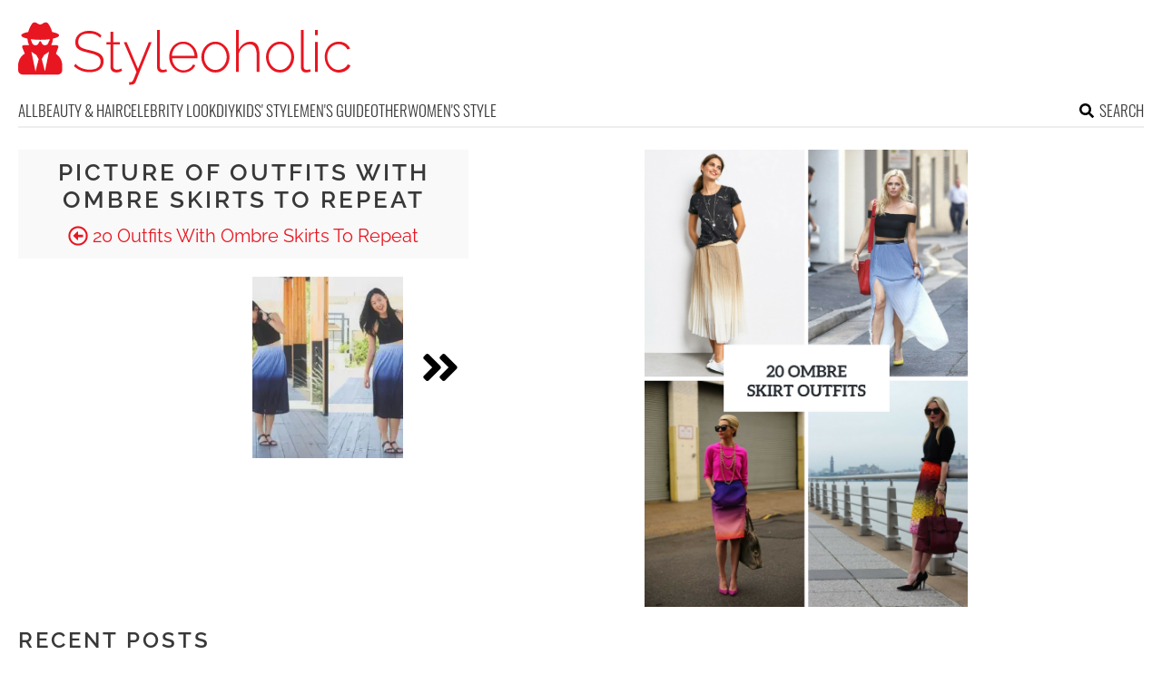

--- FILE ---
content_type: text/html; charset=utf-8
request_url: https://www.google.com/recaptcha/api2/aframe
body_size: 268
content:
<!DOCTYPE HTML><html><head><meta http-equiv="content-type" content="text/html; charset=UTF-8"></head><body><script nonce="-Rj57X9ugnRuy-NYxtgMWw">/** Anti-fraud and anti-abuse applications only. See google.com/recaptcha */ try{var clients={'sodar':'https://pagead2.googlesyndication.com/pagead/sodar?'};window.addEventListener("message",function(a){try{if(a.source===window.parent){var b=JSON.parse(a.data);var c=clients[b['id']];if(c){var d=document.createElement('img');d.src=c+b['params']+'&rc='+(localStorage.getItem("rc::a")?sessionStorage.getItem("rc::b"):"");window.document.body.appendChild(d);sessionStorage.setItem("rc::e",parseInt(sessionStorage.getItem("rc::e")||0)+1);localStorage.setItem("rc::h",'1768867449931');}}}catch(b){}});window.parent.postMessage("_grecaptcha_ready", "*");}catch(b){}</script></body></html>